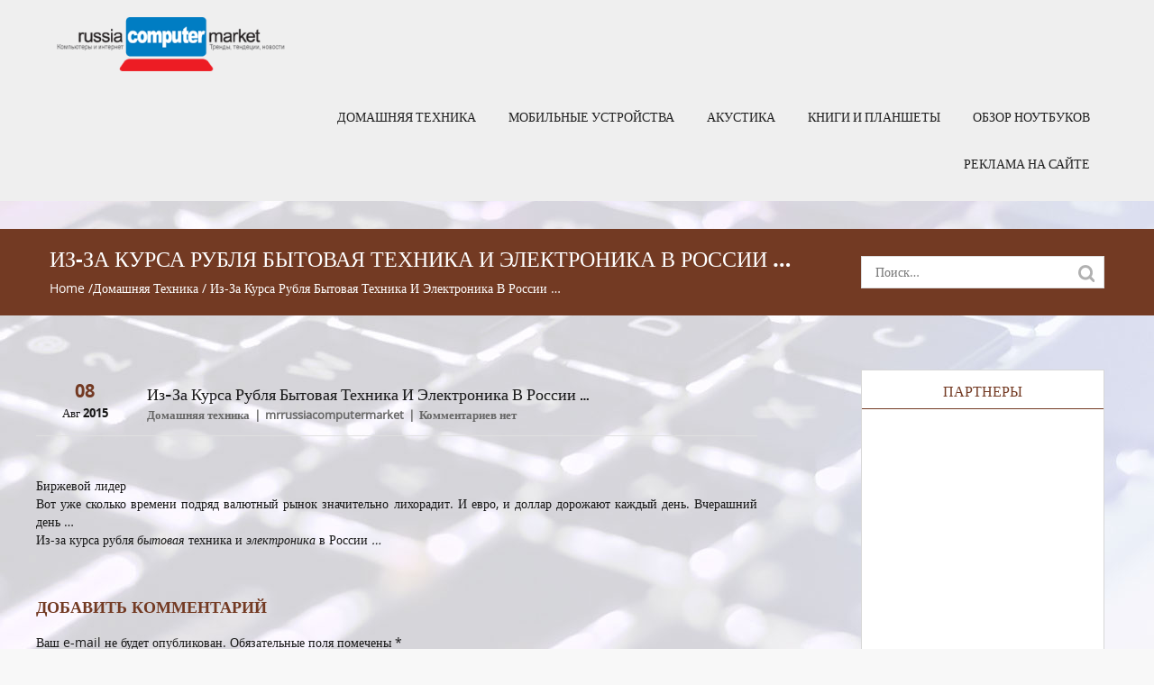

--- FILE ---
content_type: text/html; charset=UTF-8
request_url: http://russiacomputermarket.biz/iz-za-kursa-rublya-bytovaya-texnika-i-elektronika-v-rossii/
body_size: 8079
content:
<!DOCTYPE html>
<html lang="ru-RU" class="no-js">
    <head>
        <meta charset="UTF-8">
        <meta name="viewport" content="width=device-width">
        <link rel="profile" href="http://gmpg.org/xfn/11">
        <link rel="pingback" href="http://russiacomputermarket.biz/xmlrpc.php">
        <!--[if lt IE 9]>
                <script src="http://russiacomputermarket.biz/wp-content/themes/educate/js/html5.js"></script>
                <![endif]-->
                <title>Из-за курса рубля бытовая техника и электроника в России &#8230; &#8212; russiacomputermarket.biz</title>
<link rel='dns-prefetch' href='//s.w.org' />
<link rel="alternate" type="application/rss+xml" title="russiacomputermarket.biz &raquo; Лента" href="http://russiacomputermarket.biz/feed/" />
<link rel="alternate" type="application/rss+xml" title="russiacomputermarket.biz &raquo; Лента комментариев" href="http://russiacomputermarket.biz/comments/feed/" />
<link rel="alternate" type="application/rss+xml" title="russiacomputermarket.biz &raquo; Лента комментариев к &laquo;Из-за курса рубля бытовая техника и электроника в России &#8230;&raquo;" href="http://russiacomputermarket.biz/iz-za-kursa-rublya-bytovaya-texnika-i-elektronika-v-rossii/feed/" />
		<script type="text/javascript">
			window._wpemojiSettings = {"baseUrl":"https:\/\/s.w.org\/images\/core\/emoji\/11\/72x72\/","ext":".png","svgUrl":"https:\/\/s.w.org\/images\/core\/emoji\/11\/svg\/","svgExt":".svg","source":{"concatemoji":"http:\/\/russiacomputermarket.biz\/wp-includes\/js\/wp-emoji-release.min.js?ver=4.9.28"}};
			!function(e,a,t){var n,r,o,i=a.createElement("canvas"),p=i.getContext&&i.getContext("2d");function s(e,t){var a=String.fromCharCode;p.clearRect(0,0,i.width,i.height),p.fillText(a.apply(this,e),0,0);e=i.toDataURL();return p.clearRect(0,0,i.width,i.height),p.fillText(a.apply(this,t),0,0),e===i.toDataURL()}function c(e){var t=a.createElement("script");t.src=e,t.defer=t.type="text/javascript",a.getElementsByTagName("head")[0].appendChild(t)}for(o=Array("flag","emoji"),t.supports={everything:!0,everythingExceptFlag:!0},r=0;r<o.length;r++)t.supports[o[r]]=function(e){if(!p||!p.fillText)return!1;switch(p.textBaseline="top",p.font="600 32px Arial",e){case"flag":return s([55356,56826,55356,56819],[55356,56826,8203,55356,56819])?!1:!s([55356,57332,56128,56423,56128,56418,56128,56421,56128,56430,56128,56423,56128,56447],[55356,57332,8203,56128,56423,8203,56128,56418,8203,56128,56421,8203,56128,56430,8203,56128,56423,8203,56128,56447]);case"emoji":return!s([55358,56760,9792,65039],[55358,56760,8203,9792,65039])}return!1}(o[r]),t.supports.everything=t.supports.everything&&t.supports[o[r]],"flag"!==o[r]&&(t.supports.everythingExceptFlag=t.supports.everythingExceptFlag&&t.supports[o[r]]);t.supports.everythingExceptFlag=t.supports.everythingExceptFlag&&!t.supports.flag,t.DOMReady=!1,t.readyCallback=function(){t.DOMReady=!0},t.supports.everything||(n=function(){t.readyCallback()},a.addEventListener?(a.addEventListener("DOMContentLoaded",n,!1),e.addEventListener("load",n,!1)):(e.attachEvent("onload",n),a.attachEvent("onreadystatechange",function(){"complete"===a.readyState&&t.readyCallback()})),(n=t.source||{}).concatemoji?c(n.concatemoji):n.wpemoji&&n.twemoji&&(c(n.twemoji),c(n.wpemoji)))}(window,document,window._wpemojiSettings);
		</script>
		<style type="text/css">
img.wp-smiley,
img.emoji {
	display: inline !important;
	border: none !important;
	box-shadow: none !important;
	height: 1em !important;
	width: 1em !important;
	margin: 0 .07em !important;
	vertical-align: -0.1em !important;
	background: none !important;
	padding: 0 !important;
}
</style>
<link rel='stylesheet' id='contact-form-7-css'  href='http://russiacomputermarket.biz/wp-content/plugins/contact-form-7/includes/css/styles.css?ver=5.0.1' type='text/css' media='all' />
<link rel='stylesheet' id='educate-bootstrap-css'  href='http://russiacomputermarket.biz/wp-content/themes/educate/css/bootstrap.css?ver=4.9.28' type='text/css' media='all' />
<link rel='stylesheet' id='educate-font-awesome-css'  href='http://russiacomputermarket.biz/wp-content/themes/educate/css/font-awesome.css?ver=4.9.28' type='text/css' media='all' />
<link rel='stylesheet' id='educate-style-css'  href='http://russiacomputermarket.biz/wp-content/themes/educate/style.css?ver=4.9.28' type='text/css' media='all' />
<script type='text/javascript' src='http://russiacomputermarket.biz/wp-includes/js/jquery/jquery.js?ver=1.12.4'></script>
<script type='text/javascript' src='http://russiacomputermarket.biz/wp-includes/js/jquery/jquery-migrate.min.js?ver=1.4.1'></script>
<script type='text/javascript' src='http://russiacomputermarket.biz/wp-content/themes/educate/js/bootstrap.js?ver=4.9.28'></script>
<script type='text/javascript' src='http://russiacomputermarket.biz/wp-content/themes/educate/js/default.js?ver=4.9.28'></script>
<link rel='https://api.w.org/' href='http://russiacomputermarket.biz/wp-json/' />
<link rel="EditURI" type="application/rsd+xml" title="RSD" href="http://russiacomputermarket.biz/xmlrpc.php?rsd" />
<link rel="wlwmanifest" type="application/wlwmanifest+xml" href="http://russiacomputermarket.biz/wp-includes/wlwmanifest.xml" /> 
<link rel='prev' title='Играем экономно. Обзор ноутбука ASUS ROG GL552JX' href='http://russiacomputermarket.biz/igraem-ekonomno-obzor-noutbuka-asus-rog-gl552jx-5/' />
<link rel='next' title='Чтение книг ребенку стимулирует активность его мозга' href='http://russiacomputermarket.biz/chtenie-knig-rebenku-stimuliruet-aktivnost-ego-mozga/' />
<meta name="generator" content="WordPress 4.9.28" />
<link rel="canonical" href="http://russiacomputermarket.biz/iz-za-kursa-rublya-bytovaya-texnika-i-elektronika-v-rossii/" />
<link rel='shortlink' href='http://russiacomputermarket.biz/?p=3377' />
<link rel="alternate" type="application/json+oembed" href="http://russiacomputermarket.biz/wp-json/oembed/1.0/embed?url=http%3A%2F%2Frussiacomputermarket.biz%2Fiz-za-kursa-rublya-bytovaya-texnika-i-elektronika-v-rossii%2F" />
<link rel="alternate" type="text/xml+oembed" href="http://russiacomputermarket.biz/wp-json/oembed/1.0/embed?url=http%3A%2F%2Frussiacomputermarket.biz%2Fiz-za-kursa-rublya-bytovaya-texnika-i-elektronika-v-rossii%2F&#038;format=xml" />
	<style type="text/css" id="educate-header-css">
			.site-title,
		.site-description {
			color: #ffffff;
		}
		</style>
	<style type="text/css" id="custom-background-css">
body.custom-background { background-image: url("http://russiacomputermarket.biz/wp-content/uploads/2016/04/computerm.jpg"); background-position: center top; background-size: auto; background-repeat: no-repeat; background-attachment: fixed; }
</style>
<link rel="icon" href="http://russiacomputermarket.biz/wp-content/uploads/2016/04/iko.png" sizes="32x32" />
<link rel="icon" href="http://russiacomputermarket.biz/wp-content/uploads/2016/04/iko.png" sizes="192x192" />
<link rel="apple-touch-icon-precomposed" href="http://russiacomputermarket.biz/wp-content/uploads/2016/04/iko.png" />
<meta name="msapplication-TileImage" content="http://russiacomputermarket.biz/wp-content/uploads/2016/04/iko.png" />
    </head>
    <body class="post-template-default single single-post postid-3377 single-format-standard custom-background">
        <header class="main-header">
            <div class="scroll-header">
                <div class="educate-container container">
                    <div class="row">
                        <div class="col-md-3 logo-small col-sm-12">
                                                            <a href="http://russiacomputermarket.biz/"><img alt="logo" src="http://russiacomputermarket.biz/wp-content/uploads/2016/04/logo4.png" width="350" height="87" ></a>
                                                    </div>
                        <div class="col-md-9 col-sm-12 center-content">						

<div align="center">						



<!-- start Link.Ru -->
<script language="JavaScript">
var LinkRuRND = Math.round(Math.random() * 1000000000);
document.write('<iframe src="http://link.adv-link.ru/show?squareid=114421&showtype=4&output_style=1&shift_count=1&cat_id=10130&tar_id=1&theme=0&sc=3&bg=FFFFFF&bc=FFFFFF&tc=D5EFFF&tt=333333&tu=333333&th=525252&c7=&css=0&bwidth=468&bheight=60&r='+LinkRuRND+'&ref='+escape(document.referrer)+'&url='+escape(window.location.href)+'" frameborder="0" vspace="0" hspace="0" marginwidth="0" marginheight="0" scrolling="no" width="468" height="60"></iframe>');
</script>
<noscript>
<iframe src="http://link.adv-link.ru/show?squareid=114421&showtype=4&output_style=1&shift_count=1&cat_id=10130&tar_id=1&theme=0&sc=3&bg=FFFFFF&bc=FFFFFF&tc=D5EFFF&tt=333333&tu=333333&th=525252&c7=&css=0&bwidth=468&bheight=60" frameborder="0" vspace="0" hspace="0" marginwidth="0" marginheight="0" scrolling="no" width="468" height="60"></iframe>
</noscript>
<!-- end Link.Ru -->
						
</div>						
							

                                                        <div class="scroll-menu-bar col-md-12 col-sm-12">
                                                                    <div class="navbar-header res-nav-header toggle-respon">
                                        <button type="button" class="navbar-toggle menu_toggle" data-toggle="collapse" data-target=".collapse"> <span class="sr-only">Toggle navigation</span> <span class="icon-bar"></span> <span class="icon-bar"></span> <span class="icon-bar"></span> </button>
                                    </div>
                                    <nav id="navbar-collapse" class="collapse navbar-collapse main-menu-ul no-padding"><ul id="menu-k" class=""><li id="menu-item-4248" class="menu-item menu-item-type-taxonomy menu-item-object-category current-post-ancestor current-menu-parent current-post-parent menu-item-4248"><a href="http://russiacomputermarket.biz/category/domashnyaya-texnika/">Домашняя техника</a></li>
<li id="menu-item-4250" class="menu-item menu-item-type-taxonomy menu-item-object-category menu-item-4250"><a href="http://russiacomputermarket.biz/category/mobilnye-ustrojstva/">Мобильные устройства</a></li>
<li id="menu-item-4251" class="menu-item menu-item-type-taxonomy menu-item-object-category menu-item-4251"><a href="http://russiacomputermarket.biz/category/akustika/">Акустика</a></li>
<li id="menu-item-4252" class="menu-item menu-item-type-taxonomy menu-item-object-category menu-item-4252"><a href="http://russiacomputermarket.biz/category/knigi-i-planshety/">Книги и Планшеты</a></li>
<li id="menu-item-4717" class="menu-item menu-item-type-taxonomy menu-item-object-category menu-item-4717"><a href="http://russiacomputermarket.biz/category/obzor-noutbukov/">Обзор ноутбуков</a></li>
<li id="menu-item-13770" class="menu-item menu-item-type-post_type menu-item-object-page menu-item-13770"><a href="http://russiacomputermarket.biz/reklama-na-sajte/">Реклама на сайте</a></li>
</ul></nav>                            </div>
                        </div>
                    </div>
                </div>
            </div>
            
        </header>
<section>
    <!--breadcrumb start-->
    <div class="site-breadcumb-bg">
        <div class="educate-container container">
            <div class="row">
                <div class="site-breadcumb col-sm-8 col-md-9">
                    <h1>
Из-за курса рубля бытовая техника и электроника в России &#8230;                    </h1>
                    <ol class="breadcrumb breadcrumb-menubar">
<li><a href="http://russiacomputermarket.biz/">Home</a> /<a href="http://russiacomputermarket.biz/category/domashnyaya-texnika/">Домашняя техника</a> /  Из-за курса рубля бытовая техника и электроника в России &#8230; </li>                    </ol>
                </div>
                <div class="col-md-3 col-sm-4 breadcrumb-search">
<form role="search" method="get" class="search-form" action="http://russiacomputermarket.biz/">
				<label>
					<span class="screen-reader-text">Найти:</span>
					<input type="search" class="search-field" placeholder="Поиск&hellip;" value="" name="s" />
				</label>
				<input type="submit" class="search-submit" value="Поиск" />
			</form>                </div>
            </div>
        </div>
    </div>
    <!--breadcrumb end-->
    <div class="educate-container container">
        <div class="posts-wrap">
            <div class="row">
                <div class="col-md-8 col-sm-8">
                    <div class="row">
                                <div id="post-3377" class="single-blog-post post-3377 post type-post status-publish format-standard hentry category-domashnyaya-texnika">
                                    <div class="view-box">
                                                                                <div class="blog-discription row">
                                            <div class="col-md-2 col-sm-3 blog-date">
        <a href="#" title="2015-08-08T08:50:06+00:00"> <b class="color-text">08</b> <span>Авг 2015</span></a>                                            </div>
                                            <div class="col-md-9 col-sm-9 blog-meta">
                                                <div class="blog-title">
                                                Из-за курса рубля бытовая техника и электроника в России &#8230;                                                </div>
        <ul><li><a href="http://russiacomputermarket.biz/category/domashnyaya-texnika/" rel="category tag">Домашняя техника</a></li><li><a href="http://russiacomputermarket.biz/author/mrrussiacomputermarket/" title="Посмотреть все сообщения mrrussiacomputermarket" >mrrussiacomputermarket</a></li><li>Комментариев нет</li></ul>                                            </div>
                                        </div>
                                    </div>
                                    <div class="single-blog-content">
        <p><img class='th _lub' src='https://encrypted-tbn2.gstatic.com/images?q=tbn:ANd9GcTrjeYSkBhNnfWQAG_NFglEDnMc1AsBtrMsBOLjQE9sHAQVp9-8p2noImLgH1OeniPox5nkzryi' alt='Иллюстрация к новости по запросу 'бытовая электроника' ('Биржевой лидер')' onload='google.aft&#038;&#038;google.aft(this)'></img><br /><span class='_tQb _IId'>Биржевой лидер</span><br />Вот уже сколько времени подряд валютный рынок значительно лихорадит. И евро, и доллар дорожают каждый день. Вчерашний день &#8230;<br /><a class='l _HId' href='http://www.profi-forex.org/novosti-rossii/entry1008264081.html' onmousedown='return rwt(this,'','','','1','AFQjCNGZP1q6Etd3W_IZaTy30Rhz4F4gMw','','0CBwQqQIoADAAahUKEwighr7i15jHAhUMEywKHWkmBgY','','',event)' target='_blank'>Из-за курса рубля <em>бытовая</em> техника и <em>электроника</em> в России <em>&#8230;</em></a></p>
                                    </div>
                                </div>

                                                                    <div class="comments-article">
                                <div class="clearfix"></div>
<div id="comments" class="article-title">
    	<div id="respond" class="comment-respond">
		<h3 id="reply-title" class="comment-reply-title">Добавить комментарий <small><a rel="nofollow" id="cancel-comment-reply-link" href="/iz-za-kursa-rublya-bytovaya-texnika-i-elektronika-v-rossii/#respond" style="display:none;">Отменить ответ</a></small></h3>			<form action="http://russiacomputermarket.biz/wp-comments-post.php" method="post" id="commentform" class="comment-form" novalidate>
				<p class="comment-notes"><span id="email-notes">Ваш e-mail не будет опубликован.</span> Обязательные поля помечены <span class="required">*</span></p><p class="comment-form-comment"><label for="comment">Комментарий</label> <textarea  placeholder="Комментарий"  id="comment" name="comment" cols="45" rows="8" maxlength="65525" required="required"></textarea></p><p class="comment-form-author"><label for="author">Имя <span class="required">*</span></label> <input placeholder="Имя *" required id="author" name="author" type="text" value="" size="30" maxlength="245" required='required' /></p>
<p class="comment-form-email"><label for="email">E-mail <span class="required">*</span></label> <input placeholder="Email *" required id="email" name="email" type="email" value="" size="30" maxlength="100" aria-describedby="email-notes" required='required' /></p>
<p class="comment-form-url"><label for="url">Сайт</label> <input placeholder="Сайт" required id="url" name="url" type="url" value="" size="30" maxlength="200" /></p>
<p class="form-submit"><input name="submit" type="submit" id="submit" class="submit" value="Отправить комментарий" /> <input type='hidden' name='comment_post_ID' value='3377' id='comment_post_ID' />
<input type='hidden' name='comment_parent' id='comment_parent' value='0' />
</p>			</form>
			</div><!-- #respond -->
	</div>
                                </div>
                                                    </div>
                </div>

<div class="col-md-3 col-sm-4  col-md-offset-1">
    <div class="sidebar-box">
        <div class="widget_text sidebar-widget widget_custom_html" id="custom_html-2" ><h2 class="widget-title">Партнеры</h2><div class="textwidget custom-html-widget"><!-- start Link.Ru -->
<script language="JavaScript">
var LinkRuRND = Math.round(Math.random() * 1000000000);
document.write('<iframe src="http://link.adv-link.ru/show?squareid=114421&showtype=8&output_style=1&shift_count=1&cat_id=10130&tar_id=1&theme=0&sc=3&bg=FFFFFF&bc=FFFFFF&tc=D5EFFF&tt=333333&tu=333333&th=525252&c7=&css=0&bwidth=240&bheight=400&r='+LinkRuRND+'&ref='+escape(document.referrer)+'&url='+escape(window.location.href)+'" frameborder="0" vspace="0" hspace="0" marginwidth="0" marginheight="0" scrolling="no" width="240" height="400"></iframe>');
</script>
<noscript>
<iframe src="http://link.adv-link.ru/show?squareid=114421&showtype=8&output_style=1&shift_count=1&cat_id=10130&tar_id=1&theme=0&sc=3&bg=FFFFFF&bc=FFFFFF&tc=D5EFFF&tt=333333&tu=333333&th=525252&c7=&css=0&bwidth=240&bheight=400" frameborder="0" vspace="0" hspace="0" marginwidth="0" marginheight="0" scrolling="no" width="240" height="400"></iframe>
</noscript>
<!-- end Link.Ru -->
</div></div><div class="sidebar-widget widget_categories" id="categories-4" ><h2 class="widget-title">Рубрики</h2>		<ul>
	<li class="cat-item cat-item-2"><a href="http://russiacomputermarket.biz/category/akustika/" >Акустика</a>
</li>
	<li class="cat-item cat-item-3"><a href="http://russiacomputermarket.biz/category/domashnyaya-texnika/" >Домашняя техника</a>
</li>
	<li class="cat-item cat-item-4"><a href="http://russiacomputermarket.biz/category/dopolnitelnye-ustrojstva/" >Дополнительные устройства</a>
</li>
	<li class="cat-item cat-item-5"><a href="http://russiacomputermarket.biz/category/knigi-i-planshety/" >Книги и Планшеты</a>
</li>
	<li class="cat-item cat-item-6"><a href="http://russiacomputermarket.biz/category/mobilnye-ustrojstva/" >Мобильные устройства</a>
</li>
	<li class="cat-item cat-item-7"><a href="http://russiacomputermarket.biz/category/mozg-pk/" >Мозг ПК</a>
</li>
	<li class="cat-item cat-item-14"><a href="http://russiacomputermarket.biz/category/novosti/" >Новости</a>
</li>
	<li class="cat-item cat-item-8"><a href="http://russiacomputermarket.biz/category/obzor-netbukov/" >Обзор нетбуков</a>
</li>
	<li class="cat-item cat-item-9"><a href="http://russiacomputermarket.biz/category/obzor-noutbukov/" >Обзор ноутбуков</a>
</li>
	<li class="cat-item cat-item-10"><a href="http://russiacomputermarket.biz/category/prilozheniya-dlya-mobilnogo/" >Приложения для мобильного</a>
</li>
	<li class="cat-item cat-item-11"><a href="http://russiacomputermarket.biz/category/set/" >Сеть</a>
</li>
	<li class="cat-item cat-item-12"><a href="http://russiacomputermarket.biz/category/soft/" >Софт</a>
</li>
		</ul>
</div>    </div>
</div>
            </div>
        </div>
    </div>
</section>
<!--==============================Footer=================================-->
<footer>
	    <div class="footer-bg  ">
		   			  
			  
        <div class="educate-container container">
         
            <div class="footer-logo">
                                    <a href="http://russiacomputermarket.biz/" title="russiacomputermarket.biz" rel="home">
                        <h2>russiacomputermarket.biz</h2>
                    </a>
                            </div>
         
        </div>                       <div class="footer-widget-wrap footer-sidebar">
                <div class="educate-container container">
                    <div class="row">
                        <aside class="col-md-3 col-sm-6"><div class="footer-widget widget_categories" id="categories-3" ><h3 class="footer-widget-title">Рубрики</h3>		<ul>
	<li class="cat-item cat-item-2"><a href="http://russiacomputermarket.biz/category/akustika/" >Акустика</a>
</li>
	<li class="cat-item cat-item-3"><a href="http://russiacomputermarket.biz/category/domashnyaya-texnika/" >Домашняя техника</a>
</li>
	<li class="cat-item cat-item-4"><a href="http://russiacomputermarket.biz/category/dopolnitelnye-ustrojstva/" >Дополнительные устройства</a>
</li>
	<li class="cat-item cat-item-5"><a href="http://russiacomputermarket.biz/category/knigi-i-planshety/" >Книги и Планшеты</a>
</li>
	<li class="cat-item cat-item-6"><a href="http://russiacomputermarket.biz/category/mobilnye-ustrojstva/" >Мобильные устройства</a>
</li>
	<li class="cat-item cat-item-7"><a href="http://russiacomputermarket.biz/category/mozg-pk/" >Мозг ПК</a>
</li>
	<li class="cat-item cat-item-14"><a href="http://russiacomputermarket.biz/category/novosti/" >Новости</a>
</li>
	<li class="cat-item cat-item-8"><a href="http://russiacomputermarket.biz/category/obzor-netbukov/" >Обзор нетбуков</a>
</li>
	<li class="cat-item cat-item-9"><a href="http://russiacomputermarket.biz/category/obzor-noutbukov/" >Обзор ноутбуков</a>
</li>
	<li class="cat-item cat-item-10"><a href="http://russiacomputermarket.biz/category/prilozheniya-dlya-mobilnogo/" >Приложения для мобильного</a>
</li>
	<li class="cat-item cat-item-11"><a href="http://russiacomputermarket.biz/category/set/" >Сеть</a>
</li>
	<li class="cat-item cat-item-12"><a href="http://russiacomputermarket.biz/category/soft/" >Софт</a>
</li>
		</ul>
</div></aside><aside class="col-md-3 col-sm-6"><div class="footer-widget widget_calendar" id="calendar-3" ><div id="calendar_wrap" class="calendar_wrap"><table id="wp-calendar">
	<caption>Январь 2026</caption>
	<thead>
	<tr>
		<th scope="col" title="Понедельник">Пн</th>
		<th scope="col" title="Вторник">Вт</th>
		<th scope="col" title="Среда">Ср</th>
		<th scope="col" title="Четверг">Чт</th>
		<th scope="col" title="Пятница">Пт</th>
		<th scope="col" title="Суббота">Сб</th>
		<th scope="col" title="Воскресенье">Вс</th>
	</tr>
	</thead>

	<tfoot>
	<tr>
		<td colspan="3" id="prev"><a href="http://russiacomputermarket.biz/2025/12/">&laquo; Дек</a></td>
		<td class="pad">&nbsp;</td>
		<td colspan="3" id="next" class="pad">&nbsp;</td>
	</tr>
	</tfoot>

	<tbody>
	<tr>
		<td colspan="3" class="pad">&nbsp;</td><td>1</td><td><a href="http://russiacomputermarket.biz/2026/01/02/" aria-label="Записи, опубликованные 02.01.2026">2</a></td><td><a href="http://russiacomputermarket.biz/2026/01/03/" aria-label="Записи, опубликованные 03.01.2026">3</a></td><td><a href="http://russiacomputermarket.biz/2026/01/04/" aria-label="Записи, опубликованные 04.01.2026">4</a></td>
	</tr>
	<tr>
		<td>5</td><td><a href="http://russiacomputermarket.biz/2026/01/06/" aria-label="Записи, опубликованные 06.01.2026">6</a></td><td>7</td><td>8</td><td><a href="http://russiacomputermarket.biz/2026/01/09/" aria-label="Записи, опубликованные 09.01.2026">9</a></td><td>10</td><td><a href="http://russiacomputermarket.biz/2026/01/11/" aria-label="Записи, опубликованные 11.01.2026">11</a></td>
	</tr>
	<tr>
		<td>12</td><td><a href="http://russiacomputermarket.biz/2026/01/13/" aria-label="Записи, опубликованные 13.01.2026">13</a></td><td><a href="http://russiacomputermarket.biz/2026/01/14/" aria-label="Записи, опубликованные 14.01.2026">14</a></td><td>15</td><td><a href="http://russiacomputermarket.biz/2026/01/16/" aria-label="Записи, опубликованные 16.01.2026">16</a></td><td><a href="http://russiacomputermarket.biz/2026/01/17/" aria-label="Записи, опубликованные 17.01.2026">17</a></td><td><a href="http://russiacomputermarket.biz/2026/01/18/" aria-label="Записи, опубликованные 18.01.2026">18</a></td>
	</tr>
	<tr>
		<td><a href="http://russiacomputermarket.biz/2026/01/19/" aria-label="Записи, опубликованные 19.01.2026">19</a></td><td><a href="http://russiacomputermarket.biz/2026/01/20/" aria-label="Записи, опубликованные 20.01.2026">20</a></td><td><a href="http://russiacomputermarket.biz/2026/01/21/" aria-label="Записи, опубликованные 21.01.2026">21</a></td><td id="today">22</td><td>23</td><td>24</td><td>25</td>
	</tr>
	<tr>
		<td>26</td><td>27</td><td>28</td><td>29</td><td>30</td><td>31</td>
		<td class="pad" colspan="1">&nbsp;</td>
	</tr>
	</tbody>
	</table></div></div></aside><aside class="col-md-3 col-sm-6">		<div class="footer-widget widget_recent_entries" id="recent-posts-4" >		<h3 class="footer-widget-title">Свежие записи</h3>		<ul>
											<li>
					<a href="http://russiacomputermarket.biz/insajder-ipad-mini-s-oled-ekranom-vyjdet-ne-ranshe-oseni-2026-goda/">Инсайдер: iPad mini с OLED-экраном выйдет не раньше осени 2026 года</a>
									</li>
											<li>
					<a href="http://russiacomputermarket.biz/samsung-vypustila-galaxy-tab-a11-kids-edition-detskuyu-model-byudzhetnogo-plansheta-s-udaroprochnym-chexlom-i-rasshirennym-roditelskim-kontrolem/">Samsung выпустила Galaxy Tab A11+ Kids Edition — детскую модель бюджетного планшета с ударопрочным чехлом и расширенным родительским контролем</a>
									</li>
											<li>
					<a href="http://russiacomputermarket.biz/samyj-moshhnyj-toyota-land-cruiser-300-v-istorii-edet-v-vostochnuyu-evropu-a-v-zapadnoj-evrope-ego-prodavat-ne-budut/">Самый мощный Toyota Land Cruiser 300 в истории едет в Восточную Европу, а в Западной Европе его продавать не будут</a>
									</li>
											<li>
					<a href="http://russiacomputermarket.biz/razrabotchiki-rossijskogo-litografa-zapustili-moshhnuyu-liniyu-korpusirovaniya-chipov/">Разработчики российского литографа запустили мощную линию корпусирования чипов</a>
									</li>
											<li>
					<a href="http://russiacomputermarket.biz/kitajskij-analog-boeing-737-i-airbus-a320-na-puti-v-evropu-piloty-easa-nachali-ispytaniya-lajnera-comac-c919/">Китайский аналог Boeing 737 и Airbus A320 на пути в Европу: пилоты EASA начали испытания лайнера COMAC C919</a>
									</li>
					</ul>
		</div></aside><aside class="col-md-3 col-sm-6"><div class="footer-widget widget_search" id="search-4" ><form role="search" method="get" class="search-form" action="http://russiacomputermarket.biz/">
				<label>
					<span class="screen-reader-text">Найти:</span>
					<input type="search" class="search-field" placeholder="Поиск&hellip;" value="" name="s" />
				</label>
				<input type="submit" class="search-submit" value="Поиск" />
			</form></div></aside>                    </div>
                </div>
            </div>
                    <div class="educate-container container">
							
                                   <div class="copyright">
                <p>&copy; <a href="http://russiacomputermarket.biz"><strong>russiacomputermarket.biz</strong></a>  - тренды и новости цифры</p>
                <p><a href="http://russiacomputermarket.biz/svyaz/">связь с админом</a></p>
   </div> 

<!--LiveInternet counter--><script type="text/javascript"><!--
document.write("<a href='http://www.liveinternet.ru/click' "+
"target=_blank><img src='//counter.yadro.ru/hit?t43.7;r"+
escape(document.referrer)+((typeof(screen)=="undefined")?"":
";s"+screen.width+"*"+screen.height+"*"+(screen.colorDepth?
screen.colorDepth:screen.pixelDepth))+";u"+escape(document.URL)+
";"+Math.random()+
"' alt='' title='LiveInternet' "+
"border='0' width='31' height='31'><\/a>")
//--></script><!--/LiveInternet-->


        </div>
 </div>
</footer>
<script type='text/javascript'>
/* <![CDATA[ */
var wpcf7 = {"apiSettings":{"root":"http:\/\/russiacomputermarket.biz\/wp-json\/contact-form-7\/v1","namespace":"contact-form-7\/v1"},"recaptcha":{"messages":{"empty":"\u041f\u043e\u0436\u0430\u043b\u0443\u0439\u0441\u0442\u0430, \u043f\u043e\u0434\u0442\u0432\u0435\u0440\u0434\u0438\u0442\u0435, \u0447\u0442\u043e \u0432\u044b \u043d\u0435 \u0440\u043e\u0431\u043e\u0442."}}};
/* ]]> */
</script>
<script type='text/javascript' src='http://russiacomputermarket.biz/wp-content/plugins/contact-form-7/includes/js/scripts.js?ver=5.0.1'></script>
<script type='text/javascript' src='http://russiacomputermarket.biz/wp-includes/js/imagesloaded.min.js?ver=3.2.0'></script>
<script type='text/javascript' src='http://russiacomputermarket.biz/wp-includes/js/masonry.min.js?ver=3.3.2'></script>
<script type='text/javascript' src='http://russiacomputermarket.biz/wp-includes/js/jquery/jquery.masonry.min.js?ver=3.1.2b'></script>
<script type='text/javascript' src='http://russiacomputermarket.biz/wp-includes/js/comment-reply.min.js?ver=4.9.28'></script>
<script type='text/javascript' src='http://russiacomputermarket.biz/wp-includes/js/wp-embed.min.js?ver=4.9.28'></script>
</body></html>
